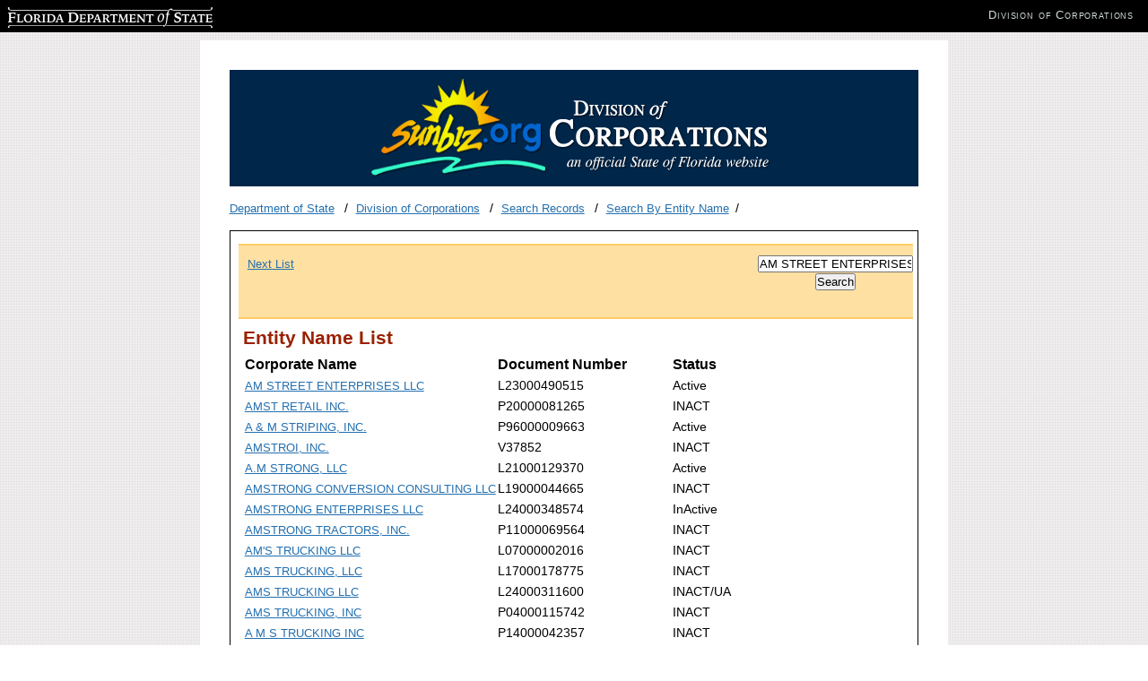

--- FILE ---
content_type: text/html; charset=utf-8
request_url: https://search.sunbiz.org/Inquiry/corporationsearch/SearchResults?inquiryType=EntityName&searchTerm=AM%20STREET%20ENTERPRISES%20LLC
body_size: 3086
content:

<!DOCTYPE html>
<html lang="en">
<head>
        <!-- Google tag (gtag.js) -->
    <script async src="https://www.googletagmanager.com/gtag/js?id=G-PFV0FXXNRV"></script>
    <script>
        window.dataLayer = window.dataLayer || [];
        function gtag() { dataLayer.push(arguments); }
        gtag('js', new Date());

        gtag('config', 'G-PFV0FXXNRV');
    </script>
    <script type="text/javascript">

        var _gaq = _gaq || [];
        _gaq.push(['_setAccount', 'UA-3263504-14']);
        _gaq.push(['_setDomainName', 'sunbiz.org']);
        _gaq.push(['_trackPageview']);

        (function () {
            var ga = document.createElement('script');
            ga.type = 'text/javascript';
            ga.async = true;
            ga.src = ('https:' == document.location.protocol ? 'https://ssl' : 'http://www') + '.google-analytics.com/ga.js';
            var s = document.getElementsByTagName('script')[0];
            s.parentNode.insertBefore(ga, s);
        })();

    </script>

    <meta http-equiv="Content-Type" content="text/html;charset=utf-8">
    <title>Search for Corporations, Limited Liability Companies, Limited Partnerships, and Trademarks by Name</title>


    <link href="/Content/cms?v=ItlM_lgsld8d5y2DZN8udILUOGATgDIMrXnf_hMtBKk1" rel="stylesheet"/>

    <link href="/Content/css?v=YjTsaROk3HQKOSU6Q5ygJPBgdl0Vr6Iz4ZXs9m6tLaY1" rel="stylesheet"/>

    <script src="/bundles/jquery?v="></script>




    <link runat="server" rel="shortcut icon" href="/favicon.ico" type="image/x-icon" />
    <link runat="server" rel="icon" href="/favicon.ico" type="image/ico" />



</head>

<body>
    <div id="wrapper">

        <div id="content">
            <div id="header">
                <img src="/Content/images/logo.png" class="logo" alt="Florida Division of Corporations">
            </div>
            <ul class="breadcrumbs list-inline">
                <li>
                        <a href="http://dos.myflorida.com/">Department of State</a>

                </li>
                <li>
                        <a href="http://dos.myflorida.com/sunbiz/">Division of Corporations</a>                                     </li>

                    <li>
                        <a href="http://dos.myflorida.com/sunbiz/search/">Search Records</a>                                             </li>


                    <li><a href="/Inquiry/CorporationSearch/ByName">Search By Entity Name</a></li>



            </ul>
            <div id="main">
                <div id="maincontent">


                    



<div class="navigationBar">
    
        <div class="navigationBarPaging">


                    <span><a href="/Inquiry/corporationsearch/SearchResults?InquiryType=EntityName&amp;inquiryDirectionType=ForwardList&amp;searchNameOrder=AMSTRUSTFLAMINGOWAREHOUSE%20L050000575310&amp;SearchTerm=AM%20STREET%20ENTERPRISES%20LLC&amp;entityId=L05000057531&amp;listNameOrder=AMSTREETENTERPRISES%20L230004905150" style="padding-right: 30px;" title="Next List">Next List</a></span>
        </div>

        <div class="navigationBarForm">
            <div class="center-element">
<form action="/Inquiry/corporationsearch/ByName" method="post"><input aria-label="Search" data-val="true" data-val-required="Please enter search criteria." id="SearchTerm" name="SearchTerm" type="text" value="AM STREET ENTERPRISES LLC" /><input data-val="true" data-val-required="&#39;Inquiry Type&#39; must not be empty." id="InquiryType" name="InquiryType" type="hidden" value="EntityName" /><input id="SearchNameOrder" name="SearchNameOrder" type="hidden" value="" /><input id="ListNameOrder" name="ListNameOrder" type="hidden" value="AMSTREETENTERPRISES L230004905150" />                    <input class="center-element" type="submit" name="Search" value="Search" />
</form>            </div>
        </div>





</div>

<script type="text/javascript">
    $(document).ready(function () {


        $('input[type=text]').val('Entity Name Search');

        






/**/


        $('input[type=text]').focus(function () {
            $(this).val('');
        });


    });

</script><div id="search-results">
    <h2>Entity Name List</h2>

        <table>
            <thead>
                <tr>
                    <th class="large-width">Corporate Name</th>
                    <th class="medium-width">Document Number</th>
                    <th class="small-width">Status</th>

                </tr>
            </thead>
            <tbody>
                    <tr>
                        <td class="large-width"><a href="/Inquiry/corporationsearch/SearchResultDetail?inquirytype=EntityName&amp;directionType=Initial&amp;searchNameOrder=AMSTREETENTERPRISES%20L230004905150&amp;aggregateId=flal-l23000490515-fc23ed51-2c8e-4001-ba1b-360cdfcc8bf0&amp;searchTerm=AM%20STREET%20ENTERPRISES%20LLC&amp;listNameOrder=AMSTREETENTERPRISES%20L230004905150" title="Go to Detail Screen">AM STREET ENTERPRISES LLC</a></td>
                        <td class="medium-width">L23000490515</td>
                        <td class="small-width">Active</td>

                    </tr>
                    <tr>
                        <td class="large-width"><a href="/Inquiry/corporationsearch/SearchResultDetail?inquirytype=EntityName&amp;directionType=Initial&amp;searchNameOrder=AMSTRETAIL%20P200000812650&amp;aggregateId=domp-p20000081265-cdf826ed-b399-4fa0-a91b-844fb8fa2b5a&amp;searchTerm=AM%20STREET%20ENTERPRISES%20LLC&amp;listNameOrder=AMSTREETENTERPRISES%20L230004905150" title="Go to Detail Screen">AMST RETAIL INC.</a></td>
                        <td class="medium-width">P20000081265</td>
                        <td class="small-width">INACT</td>

                    </tr>
                    <tr>
                        <td class="large-width"><a href="/Inquiry/corporationsearch/SearchResultDetail?inquirytype=EntityName&amp;directionType=Initial&amp;searchNameOrder=AMSTRIPING%20P960000096630&amp;aggregateId=domp-p96000009663-11dcf451-6bb7-4100-a7fc-b1b98a2f05df&amp;searchTerm=AM%20STREET%20ENTERPRISES%20LLC&amp;listNameOrder=AMSTREETENTERPRISES%20L230004905150" title="Go to Detail Screen">A &amp; M STRIPING, INC.</a></td>
                        <td class="medium-width">P96000009663</td>
                        <td class="small-width">Active</td>

                    </tr>
                    <tr>
                        <td class="large-width"><a href="/Inquiry/corporationsearch/SearchResultDetail?inquirytype=EntityName&amp;directionType=Initial&amp;searchNameOrder=AMSTROI%20V378520&amp;aggregateId=domp-v37852-053289e0-6985-4cd2-b75a-87b2a4a47aef&amp;searchTerm=AM%20STREET%20ENTERPRISES%20LLC&amp;listNameOrder=AMSTREETENTERPRISES%20L230004905150" title="Go to Detail Screen">AMSTROI, INC.</a></td>
                        <td class="medium-width">V37852</td>
                        <td class="small-width">INACT</td>

                    </tr>
                    <tr>
                        <td class="large-width"><a href="/Inquiry/corporationsearch/SearchResultDetail?inquirytype=EntityName&amp;directionType=Initial&amp;searchNameOrder=AMSTRONG%20L210001293700&amp;aggregateId=flal-l21000129370-02b30460-3e4f-4bb3-9510-1f6fce3e0ad8&amp;searchTerm=AM%20STREET%20ENTERPRISES%20LLC&amp;listNameOrder=AMSTREETENTERPRISES%20L230004905150" title="Go to Detail Screen">A.M STRONG, LLC</a></td>
                        <td class="medium-width">L21000129370</td>
                        <td class="small-width">Active</td>

                    </tr>
                    <tr>
                        <td class="large-width"><a href="/Inquiry/corporationsearch/SearchResultDetail?inquirytype=EntityName&amp;directionType=Initial&amp;searchNameOrder=AMSTRONGCONVERSIONCONSULTING%20L190000446650&amp;aggregateId=flal-l19000044665-5bf445b8-6bbe-4f03-b2d6-2ded30efdaef&amp;searchTerm=AM%20STREET%20ENTERPRISES%20LLC&amp;listNameOrder=AMSTREETENTERPRISES%20L230004905150" title="Go to Detail Screen">AMSTRONG CONVERSION CONSULTING LLC</a></td>
                        <td class="medium-width">L19000044665</td>
                        <td class="small-width">INACT</td>

                    </tr>
                    <tr>
                        <td class="large-width"><a href="/Inquiry/corporationsearch/SearchResultDetail?inquirytype=EntityName&amp;directionType=Initial&amp;searchNameOrder=AMSTRONGENTERPRISES%20L240003485740&amp;aggregateId=flal-l24000348574-b533a718-04c9-4c23-9852-8a1227cb6b29&amp;searchTerm=AM%20STREET%20ENTERPRISES%20LLC&amp;listNameOrder=AMSTREETENTERPRISES%20L230004905150" title="Go to Detail Screen">AMSTRONG ENTERPRISES LLC</a></td>
                        <td class="medium-width">L24000348574</td>
                        <td class="small-width">InActive</td>

                    </tr>
                    <tr>
                        <td class="large-width"><a href="/Inquiry/corporationsearch/SearchResultDetail?inquirytype=EntityName&amp;directionType=Initial&amp;searchNameOrder=AMSTRONGTRACTORS%20P110000695640&amp;aggregateId=domp-p11000069564-00f317fb-2d6a-4b57-a79e-bf2b36c48f68&amp;searchTerm=AM%20STREET%20ENTERPRISES%20LLC&amp;listNameOrder=AMSTREETENTERPRISES%20L230004905150" title="Go to Detail Screen">AMSTRONG TRACTORS, INC.</a></td>
                        <td class="medium-width">P11000069564</td>
                        <td class="small-width">INACT</td>

                    </tr>
                    <tr>
                        <td class="large-width"><a href="/Inquiry/corporationsearch/SearchResultDetail?inquirytype=EntityName&amp;directionType=Initial&amp;searchNameOrder=AMSTRUCKING%20L070000020160&amp;aggregateId=flal-l07000002016-efaac26b-f797-48f3-9a16-8857fe9bf710&amp;searchTerm=AM%20STREET%20ENTERPRISES%20LLC&amp;listNameOrder=AMSTREETENTERPRISES%20L230004905150" title="Go to Detail Screen">AM&#39;S TRUCKING LLC</a></td>
                        <td class="medium-width">L07000002016</td>
                        <td class="small-width">INACT</td>

                    </tr>
                    <tr>
                        <td class="large-width"><a href="/Inquiry/corporationsearch/SearchResultDetail?inquirytype=EntityName&amp;directionType=Initial&amp;searchNameOrder=AMSTRUCKING%20L170001787750&amp;aggregateId=flal-l17000178775-6a149ff6-93da-4d74-82f7-824ac0a19776&amp;searchTerm=AM%20STREET%20ENTERPRISES%20LLC&amp;listNameOrder=AMSTREETENTERPRISES%20L230004905150" title="Go to Detail Screen">AMS TRUCKING, LLC</a></td>
                        <td class="medium-width">L17000178775</td>
                        <td class="small-width">INACT</td>

                    </tr>
                    <tr>
                        <td class="large-width"><a href="/Inquiry/corporationsearch/SearchResultDetail?inquirytype=EntityName&amp;directionType=Initial&amp;searchNameOrder=AMSTRUCKING%20L240003116000&amp;aggregateId=flal-l24000311600-a08b66b8-974d-4092-afe1-3f476f8c56a1&amp;searchTerm=AM%20STREET%20ENTERPRISES%20LLC&amp;listNameOrder=AMSTREETENTERPRISES%20L230004905150" title="Go to Detail Screen">AMS TRUCKING LLC</a></td>
                        <td class="medium-width">L24000311600</td>
                        <td class="small-width">INACT/UA</td>

                    </tr>
                    <tr>
                        <td class="large-width"><a href="/Inquiry/corporationsearch/SearchResultDetail?inquirytype=EntityName&amp;directionType=Initial&amp;searchNameOrder=AMSTRUCKING%20P040001157420&amp;aggregateId=domp-p04000115742-562bfc09-044f-4c2f-a04d-8ab69023448c&amp;searchTerm=AM%20STREET%20ENTERPRISES%20LLC&amp;listNameOrder=AMSTREETENTERPRISES%20L230004905150" title="Go to Detail Screen">AMS TRUCKING, INC</a></td>
                        <td class="medium-width">P04000115742</td>
                        <td class="small-width">INACT</td>

                    </tr>
                    <tr>
                        <td class="large-width"><a href="/Inquiry/corporationsearch/SearchResultDetail?inquirytype=EntityName&amp;directionType=Initial&amp;searchNameOrder=AMSTRUCKING%20P140000423570&amp;aggregateId=domp-p14000042357-b8845210-1c7a-459b-9b23-13f819dd9502&amp;searchTerm=AM%20STREET%20ENTERPRISES%20LLC&amp;listNameOrder=AMSTREETENTERPRISES%20L230004905150" title="Go to Detail Screen">A M S  TRUCKING INC</a></td>
                        <td class="medium-width">P14000042357</td>
                        <td class="small-width">INACT</td>

                    </tr>
                    <tr>
                        <td class="large-width"><a href="/Inquiry/corporationsearch/SearchResultDetail?inquirytype=EntityName&amp;directionType=Initial&amp;searchNameOrder=AMSTRUCKINGSERVICES%20P200000638950&amp;aggregateId=domp-p20000063895-e2dfd12f-75ad-46ab-844c-17ca8fa57480&amp;searchTerm=AM%20STREET%20ENTERPRISES%20LLC&amp;listNameOrder=AMSTREETENTERPRISES%20L230004905150" title="Go to Detail Screen">AMS TRUCKING SERVICES INC</a></td>
                        <td class="medium-width">P20000063895</td>
                        <td class="small-width">INACT</td>

                    </tr>
                    <tr>
                        <td class="large-width"><a href="/Inquiry/corporationsearch/SearchResultDetail?inquirytype=EntityName&amp;directionType=Initial&amp;searchNameOrder=AMSTRUCTURALSERVICES%20P180000373600&amp;aggregateId=domp-p18000037360-ef6f256d-026d-4249-bedf-de3b64fd43fe&amp;searchTerm=AM%20STREET%20ENTERPRISES%20LLC&amp;listNameOrder=AMSTREETENTERPRISES%20L230004905150" title="Go to Detail Screen">A&amp;M STRUCTURAL SERVICES INC</a></td>
                        <td class="medium-width">P18000037360</td>
                        <td class="small-width">INACT</td>

                    </tr>
                    <tr>
                        <td class="large-width"><a href="/Inquiry/corporationsearch/SearchResultDetail?inquirytype=EntityName&amp;directionType=Initial&amp;searchNameOrder=AMSTRUCTURALSOLUTIONS%20M160000004890&amp;aggregateId=forl-m16000000489-d830db21-37f5-4fc3-9e15-d3b0b7cbcbb5&amp;searchTerm=AM%20STREET%20ENTERPRISES%20LLC&amp;listNameOrder=AMSTREETENTERPRISES%20L230004905150" title="Go to Detail Screen">A&amp;M STRUCTURAL SOLUTIONS LLC</a></td>
                        <td class="medium-width">M16000000489</td>
                        <td class="small-width">INACT</td>

                    </tr>
                    <tr>
                        <td class="large-width"><a href="/Inquiry/corporationsearch/SearchResultDetail?inquirytype=EntityName&amp;directionType=Initial&amp;searchNameOrder=AMSTRUCTURALSOLUTIONS%20W150000637500&amp;aggregateId=reject-w15000063750-06bc687f-131a-4ad4-bf7d-0fd9b31c2dd7&amp;searchTerm=AM%20STREET%20ENTERPRISES%20LLC&amp;listNameOrder=AMSTREETENTERPRISES%20L230004905150" title="Go to Detail Screen">A&amp;M STRUCTURAL SOLUTIONS LLC</a></td>
                        <td class="medium-width">W15000063750</td>
                        <td class="small-width">Active</td>

                    </tr>
                    <tr>
                        <td class="large-width"><a href="/Inquiry/corporationsearch/SearchResultDetail?inquirytype=EntityName&amp;directionType=Initial&amp;searchNameOrder=AMSTRUCTURES%20P210001031350&amp;aggregateId=domp-p21000103135-38627439-6382-434d-b0d2-0d6f24699cce&amp;searchTerm=AM%20STREET%20ENTERPRISES%20LLC&amp;listNameOrder=AMSTREETENTERPRISES%20L230004905150" title="Go to Detail Screen">AM STRUCTURES, INC</a></td>
                        <td class="medium-width">P21000103135</td>
                        <td class="small-width">Active</td>

                    </tr>
                    <tr>
                        <td class="large-width"><a href="/Inquiry/corporationsearch/SearchResultDetail?inquirytype=EntityName&amp;directionType=Initial&amp;searchNameOrder=AMSTRUMP%20L090000424540&amp;aggregateId=flal-l09000042454-102a81cc-99f3-4f9e-98ec-d8563a3edef0&amp;searchTerm=AM%20STREET%20ENTERPRISES%20LLC&amp;listNameOrder=AMSTREETENTERPRISES%20L230004905150" title="Go to Detail Screen">AMSTRUMP LLC</a></td>
                        <td class="medium-width">L09000042454</td>
                        <td class="small-width">INACT</td>

                    </tr>
                    <tr>
                        <td class="large-width"><a href="/Inquiry/corporationsearch/SearchResultDetail?inquirytype=EntityName&amp;directionType=Initial&amp;searchNameOrder=AMSTRUSTFLAMINGOWAREHOUSE%20L050000575310&amp;aggregateId=flal-l05000057531-c591f5b7-3e6f-41e6-bd1c-0d8afa5455f6&amp;searchTerm=AM%20STREET%20ENTERPRISES%20LLC&amp;listNameOrder=AMSTREETENTERPRISES%20L230004905150" title="Go to Detail Screen">AMS TRUST FLAMINGO WAREHOUSE, LLC</a></td>
                        <td class="medium-width">L05000057531</td>
                        <td class="small-width">INACT</td>

                    </tr>
            </tbody>
        </table>
</div>
<div class="navigationBar">
    
        <div class="navigationBarPaging">


                    <span><a href="/Inquiry/corporationsearch/SearchResults?InquiryType=EntityName&amp;inquiryDirectionType=ForwardList&amp;searchNameOrder=AMSTRUSTFLAMINGOWAREHOUSE%20L050000575310&amp;SearchTerm=AM%20STREET%20ENTERPRISES%20LLC&amp;entityId=L05000057531&amp;listNameOrder=AMSTREETENTERPRISES%20L230004905150" style="padding-right: 30px;" title="Next List">Next List</a></span>
        </div>

        <div class="navigationBarForm">
            <div class="center-element">
<form action="/Inquiry/corporationsearch/ByName" method="post"><input aria-label="Search" data-val="true" data-val-required="Please enter search criteria." id="SearchTerm" name="SearchTerm" type="text" value="AM STREET ENTERPRISES LLC" /><input data-val="true" data-val-required="&#39;Inquiry Type&#39; must not be empty." id="InquiryType" name="InquiryType" type="hidden" value="EntityName" /><input id="SearchNameOrder" name="SearchNameOrder" type="hidden" value="" /><input id="ListNameOrder" name="ListNameOrder" type="hidden" value="AMSTREETENTERPRISES L230004905150" />                    <input class="center-element" type="submit" name="Search" value="Search" />
</form>            </div>
        </div>





</div>

<script type="text/javascript">
    $(document).ready(function () {


        $('input[type=text]').val('Entity Name Search');

        






/**/


        $('input[type=text]').focus(function () {
            $(this).val('');
        });


    });

</script>

                </div>
            </div>

        </div>
        <div id="footer">
            <p>Florida Department of State, Division of Corporations</p>
        </div>
    </div>


    <div id="dosbanner">
        <div class="clearfix">
            <div>
                <!--- leave alone --->

                <p class="replace" id="dosLogo"><a href="http://dos.myflorida.com" target="_blank"><span></span>Florida Department of State</a></p>
                <ul class="clearfix division-name" id="dosDivision">
                    <!--- update with appropriate division name, website and title --->
                    <li><a href="http://dos.myflorida.com/sunbiz/" target="_blank">Division of Corporations</a></li>
                </ul>
            </div>
        </div>
    </div>



</body>
</html>
